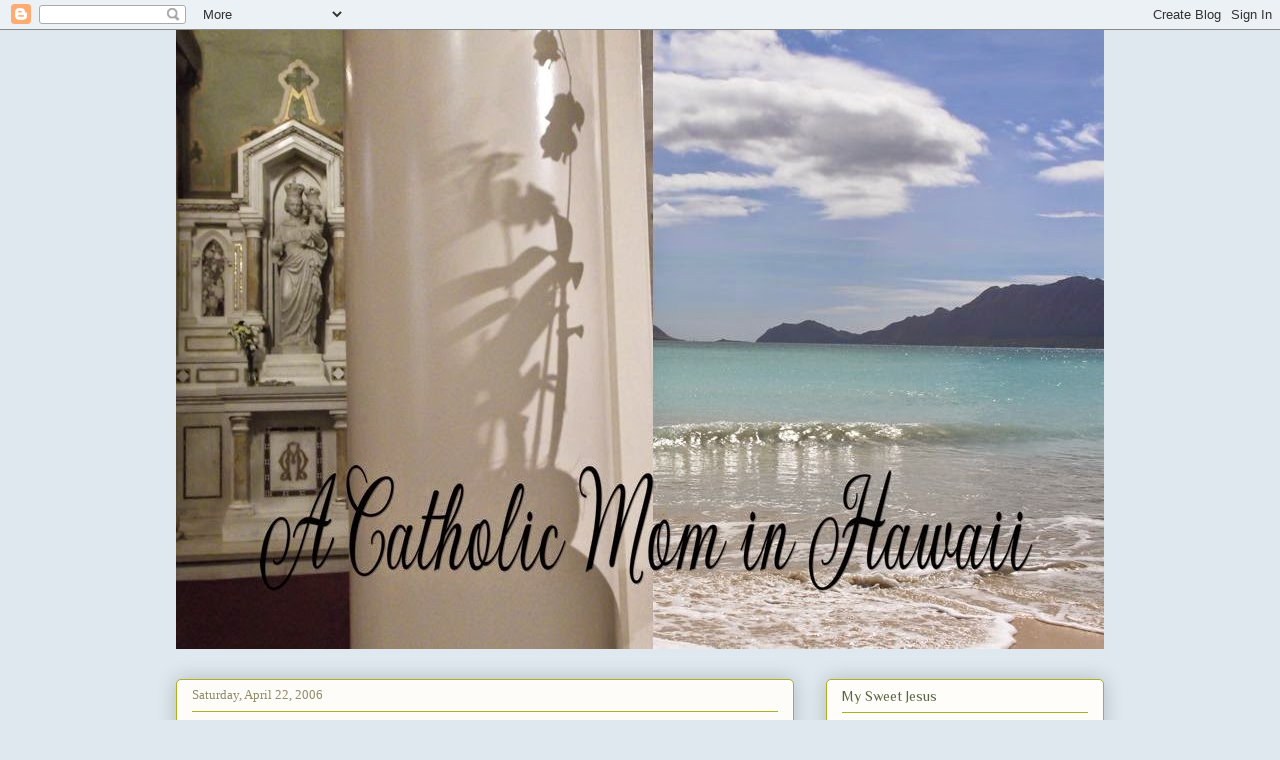

--- FILE ---
content_type: text/html; charset=UTF-8
request_url: https://hicatholicmom.blogspot.com/b/stats?style=BLACK_TRANSPARENT&timeRange=ALL_TIME&token=APq4FmDRzm8kH5yu5HZihi6N5CF0Bq-LSTCQSVs9mOsr86ub_gK7YcuZE6mGjVaJWpAGqKE_XEEsCXn8255Mna4DsJqDsgXxlw
body_size: -8
content:
{"total":4111595,"sparklineOptions":{"backgroundColor":{"fillOpacity":0.1,"fill":"#000000"},"series":[{"areaOpacity":0.3,"color":"#202020"}]},"sparklineData":[[0,39],[1,29],[2,32],[3,53],[4,33],[5,41],[6,40],[7,24],[8,39],[9,24],[10,23],[11,31],[12,30],[13,33],[14,27],[15,27],[16,26],[17,21],[18,25],[19,38],[20,26],[21,36],[22,42],[23,63],[24,69],[25,100],[26,94],[27,73],[28,43],[29,19]],"nextTickMs":92307}